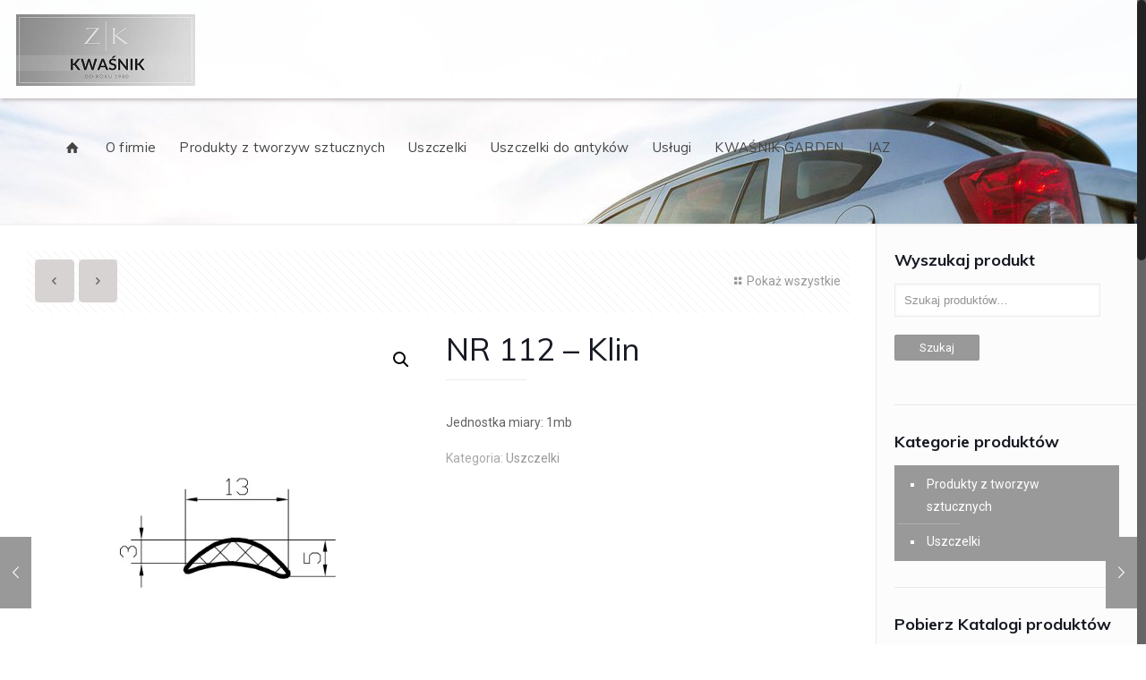

--- FILE ---
content_type: text/css
request_url: http://uszczelkidoszyb.pl/wp-content/themes/lokomotywa-child/style.css?ver=20.9.1
body_size: 196
content:
/*
Theme Name: 	Lokomotywa Child
Theme URI: 		http://lokomotywa.info
Author: 		Lokomotywa group
Author URI: 	http://lokomotywa.info
Description:	Child Theme for Lokomotywa - Premium WordPress Theme
Template:		lokomotywa
Version: 		1.6.1
*/

/* Theme customization starts here
-------------------------------------------------------------- */


